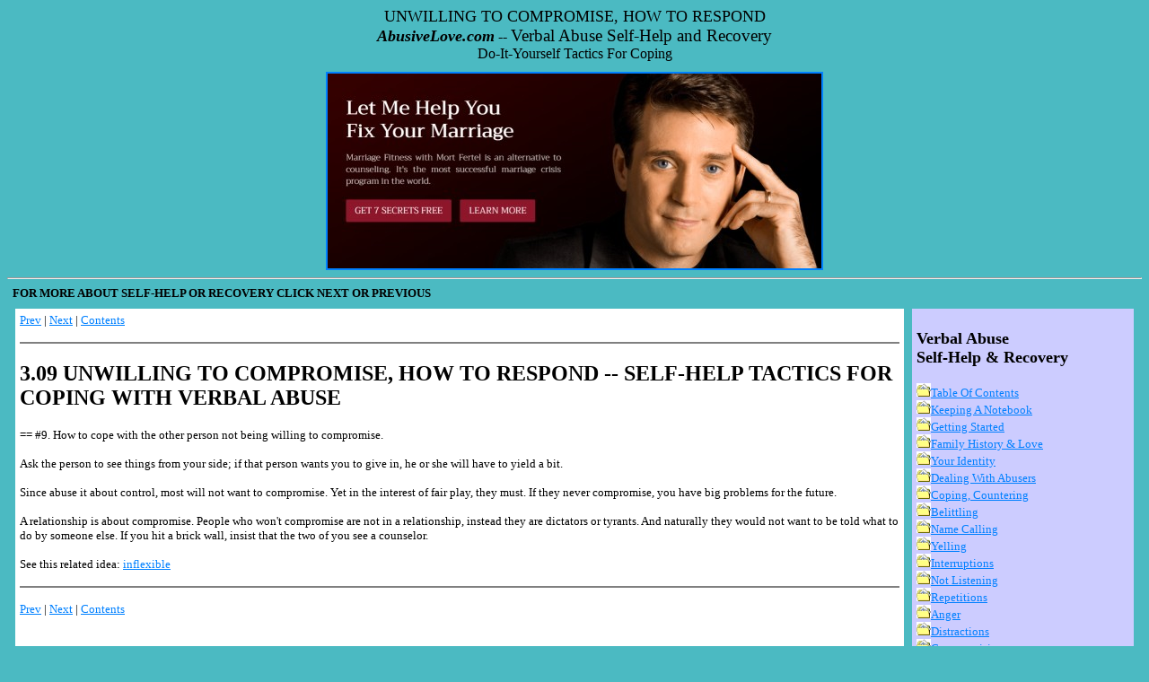

--- FILE ---
content_type: text/html
request_url: http://abusivelove.com/abuse_self_help_3_09.htm
body_size: 2955
content:
<!DOCTYPE HTML PUBLIC "-//W3C//DTD HTML 4.0 Transitional//EN" 
"http://www.w3.org/TR/REC-html40/loose.dtd">
<HTML>
<HEAD>
  <TITLE>Unwilling to compromise, how to respond -- self-help tactics for coping with verbal abuse.</TITLE>
  
  
  
  
  
<!-- Start of include file "scriptfile.txt" -->
<meta name="resource-type" content="document">
<meta name="revisit-after" content="30 days">
<meta name="classification" content="abusive relationships">
<meta name="robots" content="ALL">
<meta name="distribution" content="Global">
<meta name="rating" content="General">
<meta name="copyright" content="Richard deGaris Doble">
<meta name="author" content="Richard deGaris Doble">
<meta name="language" content="en-us">

<!--   End of include file "scriptfile.txt" -->
<!-- START GOOGLE ANALYTICS -->

<script type="text/javascript">

  var _gaq = _gaq || [];
  _gaq.push(['_setAccount', 'UA-744383-2']);
  _gaq.push(['_trackPageview']);

  (function() {
    var ga = document.createElement('script'); ga.type = 'text/javascript'; ga.async = true;
    ga.src = ('https:' == document.location.protocol ? 'https://ssl' : 'http://www') + '.google-analytics.com/ga.js';
    var s = document.getElementsByTagName('script')[0]; s.parentNode.insertBefore(ga, s);
  })();

</script>

<!-- END GOOGLE ANALYTICS -->

</HEAD>
<BODY TEXT="Black" LINK="#0080FF" VLINK="#AD01D8" ALINK="Fuchsia" BGCOLOR="#4BBAC2">
<!-- Start of include file "header1.txt" -->
<font face="Verdana" size="3" color="#000000">
<center><font size="4">UNWILLING TO COMPROMISE, HOW TO RESPOND</font><br>
<!-- Start General Header Information -->
<font size="3">
<!-- Start Header For Self-Help Topic -->
<b><i><font size="+1">AbusiveLove.com</font></i></b> -- 
<big>Verbal Abuse Self-Help and Recovery</big><br>Do-It-Yourself Tactics For Coping
<br>
<font size="-2"><br>
<!-- End Header For Self-Help Topic -->
</font>
<!-- Start ABUSIVE LOVE AD -Insert#1 --><!-- BEGIN ABUSE BANNER TOP --><!--Begin Mort Fertel Top ---><!-- START ABUSIVELOVE.COM MORT FERTEL NEW BANNER CODE -->
<center><a href="http://www.1shoppingcart.com/app/?af=540601"><img src="mort_fertel_banner_1.jpg" width="550" height="217" border="2" /></a></center>
<!-- END ABUSIVELOVE.COM MORT FERTEL NEW BANNER CODE --><!--End Mort Fertel Top ---><!-- END ABUSE BANNER TOP --><!-- End ABUSIVE LOVE AD -Insert#1 -->
<!-- Start ABUSIVE LOVE AD -Insert#2 -->
<!-- End ABUSIVE LOVE AD -Insert#2 -->
</font>
<!-- End General Header Information -->
</center>
<HR>
<font size="2"><b>&nbsp; FOR MORE ABOUT SELF-HELP OR RECOVERY CLICK NEXT OR PREVIOUS</b></font>

<!-- START RESOURCES ADS --><!-- END RESOURCES ADS -->


<TABLE BORDER="0" CELLSPACING="9" CELLPADDING="5">
<TR>
<td VALIGN="TOP"  BGCOLOR="#FFFFFF">
<!--   End of include file "header1.txt" -->
<!-- Start of Navigation Bar -->

<P><FONT FACE="Verdana" SIZE=2 STYLE="font-size:10pt;"><A 
HREF="abuse_self_help_3_08.htm">Prev</A> 
| <A HREF="abuse_self_help_3_10.htm">Next</A> 
| <A HREF="contents_abuse_self_help.htm">Contents</A> </FONT></P>

<!-- START Abuse_468X15_link  --><!-- END ABUSE BANNER -->


<HR NOSHADE>
<!--   End of Navigation Bar -->
<A NAME="Section_3.09"> </A>
<H2>3.09 UNWILLING TO COMPROMISE, HOW TO RESPOND -- SELF-HELP TACTICS FOR COPING WITH 
VERBAL ABUSE</H2>

<P><FONT FACE="Verdana" SIZE=2 STYLE="font-size:10pt;">== 
#9. How to cope with the other person not being willing to compromise.</FONT></P>

<P><FONT FACE="Verdana" SIZE=2 STYLE="font-size:10pt;">Ask 
the person to see things from your side; if that person wants you to give in, he or she 
will have to yield a bit.</FONT></P>

<P><FONT FACE="Verdana" SIZE=2 STYLE="font-size:10pt;">Since 
abuse it about control, most will not want to compromise. Yet in the interest of fair play,
 they must. If they never compromise, you have big problems for the future.</FONT></P>



<!-- Start ABUSIVE LOVE AD -Insert#4 --><!-- End ABUSIVE LOVE AD -Insert#4 -->





<P><FONT FACE="Verdana" SIZE=2 STYLE="font-size:10pt;">A 
relationship is about compromise. People who won't compromise are not in a relationship, 
instead they are dictators or tyrants. And naturally they would not want to be told what 
to do by someone else. If you hit a brick wall, insist that the two of you see a 
counselor.</FONT></P>

<P><FONT FACE="Verdana" SIZE=2 STYLE="font-size:10pt;">See 
this related idea: <A  HREF="abuse_terms_1_31.htm">inflexible</A></FONT></P>

<!-- Start of Navigation Bar -->
<HR NOSHADE>

<P><FONT FACE="Verdana" SIZE=2 STYLE="font-size:10pt;"><A 
HREF="abuse_self_help_3_08.htm">Prev</A> 
| <A HREF="abuse_self_help_3_10.htm">Next</A> 
| <A HREF="contents_abuse_self_help.htm#TOC_Section_3.10">Contents</A> </FONT></P>

<!-- START Abuse_468X15_link  --><!-- END ABUSE BANNER -->


<!--   End of Navigation Bar -->
<!-- Start of include file "footer1.txt" -->
<CENTER>

<!-- START Abuse_large_rectangle_content  --><!-- END  Abuse_large_rectangle_content -->

</CENTER>
</td>
<TD WIDTH="20%" VALIGN="TOP" BGCOLOR="#CCCCFF">
<!-- START SELF-HELP MENU -->
<br>
<font size="4"><b>Verbal Abuse<br> Self-Help &amp;
 Recovery</b><br></font>
<br>
<font size="2">
<img src="node_ye.gif" width="16" height="15" border="0"><A HREF="contents_abuse_self_help.htm">Table Of Contents</a><br>
<img src="node_ye.gif" width="16" height="15" border="0"><A HREF="abuse_self_help.htm">Keeping A Notebook</a><br>
<img src="node_ye.gif" width="16" height="15" border="0"><A HREF="abuse_self_help_1_01.htm">Getting Started</a><br>
<img src="node_ye.gif" width="16" height="15" border="0"><A HREF="abuse_self_help_1_02.htm">Family History &amp; Love</a><br>
<img src="node_ye.gif" width="16" height="15" border="0"><A HREF="abuse_self_help_2_00.htm">Your Identity</a><br>
<img src="node_ye.gif" width="16" height="15" border="0"><A HREF="abuse_self_help_2_01.htm">Dealing With Abusers</a><br>
<img src="node_ye.gif" width="16" height="15" border="0"><A HREF="abuse_self_help_3_00.htm">Coping, Countering </a><br>
<img src="node_ye.gif" width="16" height="15" border="0"><A HREF="abuse_self_help_3_01.htm">Belittling</a><br>
<img src="node_ye.gif" width="16" height="15" border="0"><A HREF="abuse_self_help_3_02.htm">Name Calling</a><br>
<img src="node_ye.gif" width="16" height="15" border="0"><A HREF="abuse_self_help_3_03.htm">Yelling</a><br>
<img src="node_ye.gif" width="16" height="15" border="0"><A HREF="abuse_self_help_3_04.htm">Interruptions</a><br>
<img src="node_ye.gif" width="16" height="15" border="0"><A HREF="abuse_self_help_3_05.htm">Not Listening</a><br>
<img src="node_ye.gif" width="16" height="15" border="0"><A HREF="abuse_self_help_3_06.htm">Repetitions</a><br>
<img src="node_ye.gif" width="16" height="15" border="0"><A HREF="abuse_self_help_3_07.htm">Anger</a><br>
<img src="node_ye.gif" width="16" height="15" border="0"><A HREF="abuse_self_help_3_08.htm">Distractions</a><br>
<img src="node_ye.gif" width="16" height="15" border="0"><A HREF="abuse_self_help_3_09.htm">Compromising</a><br>
<img src="node_ye.gif" width="16" height="15" border="0"><A HREF="abuse_self_help_3_10.htm">Empathy</a><br>
<img src="node_ye.gif" width="16" height="15" border="0"><A HREF="abuse_self_help_3_11.htm">Feelings</a><br>
<img src="node_ye.gif" width="16" height="15" border="0"><A HREF="abuse_self_help_3_12.htm">Selfishness</a><br>
<img src="node_ye.gif" width="16" height="15" border="0"><A HREF="abuse_self_help_3_13.htm">Criticism</a><br>
<img src="node_ye.gif" width="16" height="15" border="0"><A HREF="abuse_self_help_4_0.htm">Self-Help Resources</a><br>
<img src="node_ye.gif" width="16" height="15" border="0"><A HREF="abuse_self_help_4_1.htm">More Self-Help Resources</a><br>
 <br></FONT> <FONT SIZE="+1"><B>AbusiveLove.com</B></FONT>
<BR><font size="1">
<img src="node_ye.gif" width="16" height="15" border="0"><a href="index.html">Home Page</a><br><img src="node_ye.gif" width="16" height="15" border="0"><A HREF="http://www.abusivelove.com/abuse_blog.html">Blog Of Personal Observations</A><BR>
<img src="node_ye.gif" width="16" height="15" border="0"><a href="contents_AbusiveLove.htm">Table Of Contents</a><br>
<img src="node_ye.gif" width="16" height="15" border="0"><a href="contents_abuse_types.htm">Types, Categories</a><br>
<img src="node_ye.gif" width="16" height="15" border="0"><a href="contents_abuse_terms.htm">Terms, Concepts</a><br>
<img src="node_ye.gif" width="16" height="15" border="0"><A HREF="abuse_links.html">Links</A><BR><img src="node_ye.gif" width="16" height="15" border="0"><A HREF="link_to_abusivelove.html">Link To Us</A><BR><br>
</font>
<!-- END SELF-HELP MENU -->

<!-- START RESOURCES ADVERTISEMENTS --><!-- END RESOURCES ADVERTISEMENTS -->


</td>
</tr></TABLE>
<center>
<!-- Start ABUSIVE LOVE AD -Insert#3 -->
<!--Begin Mort Fertel Bottom ---><!-- START ABUSIVELOVE.COM MORT FERTEL NEW BANNER CODE -->
<center><a href="http://www.1shoppingcart.com/app/?af=540601"><img src="mort_fertel_banner_1.jpg" width="550" height="217" border="2" /></a></center>
<!-- END ABUSIVELOVE.COM MORT FERTEL NEW BANNER CODE --><!--End Mort Fertel Bottom --->
<!-- End ABUSIVE LOVE AD -Insert#3 -->
</center>
<HR>
<CENTER>
<FONT SIZE="3">
<!-- Start links to related topics -->

<!-- End links to related topics -->
</font></center>
<HR>
<!-- Start LetterHead -->
<center>
<font size="5" face="Times New Roman" color="Red">AbusiveLove</font><font face="Times New 
Roman" size="3">.com<br></FONT>
<font size="4" face="Times New Roman"><b>Love Should Not Hurt</b></font><br>
<font size="3" face="Times New Roman">
Love should be life giving not life destroying</font><br>
<font size="3" face="Times New Roman">A Web Site By Richard (Rick) deGaris Doble, 
M.A.</font><br>
<font size="2" face="Times New Roman">Author, Editor, Webmaster
<br>
Copyright 
 &copy; Richard deGaris Doble 2006</font></h1>
</center>
<!-- End LetterHead -->
<HR>
<BR>
<!-- Counter Marker Start -->

<BR>
<!-- Counter Marker End -->
<BR>
<!--   End of include file "footer1.txt" -->
</BODY>
</HTML>
